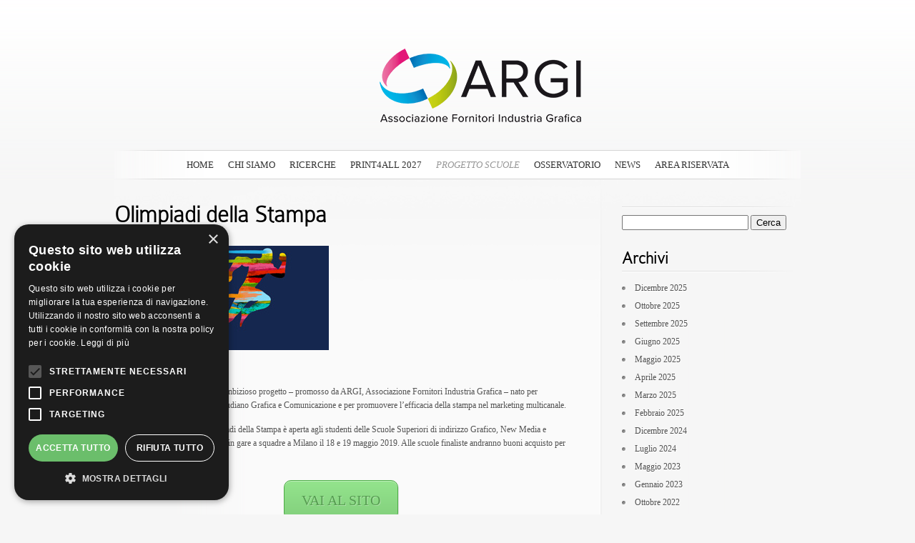

--- FILE ---
content_type: text/html; charset=UTF-8
request_url: https://www.argi.it/olimpiadi-della-stampa/
body_size: 8937
content:
<!DOCTYPE html PUBLIC "-//W3C//DTD XHTML 1.0 Transitional//EN" "http://www.w3.org/TR/xhtml1/DTD/xhtml1-transitional.dtd">
<html xmlns="http://www.w3.org/1999/xhtml" lang="it-IT">
<head profile="http://gmpg.org/xfn/11">
<meta http-equiv="Content-Type" content="text/html; charset=UTF-8" />

<link rel="stylesheet" href="https://www.argi.it/wp-content/themes/SimplePress/style.css" type="text/css" media="screen" />
<link rel="pingback" href="https://www.argi.it/xmlrpc.php" />
<script type="text/javascript">
    document.documentElement.className = 'js';
</script>
<script>var et_site_url='https://www.argi.it';var et_post_id='33';function et_core_page_resource_fallback(a,b){"undefined"===typeof b&&(b=a.sheet.cssRules&&0===a.sheet.cssRules.length);b&&(a.onerror=null,a.onload=null,a.href?a.href=et_site_url+"/?et_core_page_resource="+a.id+et_post_id:a.src&&(a.src=et_site_url+"/?et_core_page_resource="+a.id+et_post_id))}
</script><title>Olimpiadi della Stampa | Argi</title>
<meta name='robots' content='max-image-preview:large' />
<script type="text/javascript" charset="UTF-8" data-cs-platform="wordpress" src="https://cdn.cookie-script.com/s/30a4c20b29cf417dea173a02d01f6664.js" id="cookie_script-js-with"></script><link rel="alternate" type="application/rss+xml" title="Argi &raquo; Feed" href="https://www.argi.it/feed/" />
<link rel="alternate" type="application/rss+xml" title="Argi &raquo; Feed dei commenti" href="https://www.argi.it/comments/feed/" />
<link rel="alternate" title="oEmbed (JSON)" type="application/json+oembed" href="https://www.argi.it/wp-json/oembed/1.0/embed?url=https%3A%2F%2Fwww.argi.it%2Folimpiadi-della-stampa%2F" />
<link rel="alternate" title="oEmbed (XML)" type="text/xml+oembed" href="https://www.argi.it/wp-json/oembed/1.0/embed?url=https%3A%2F%2Fwww.argi.it%2Folimpiadi-della-stampa%2F&#038;format=xml" />
<meta content="SimplePress v.5.5.14" name="generator"/><style id='wp-img-auto-sizes-contain-inline-css' type='text/css'>
img:is([sizes=auto i],[sizes^="auto," i]){contain-intrinsic-size:3000px 1500px}
/*# sourceURL=wp-img-auto-sizes-contain-inline-css */
</style>
<link rel='stylesheet' id='sdm-styles-css' href='https://www.argi.it/wp-content/plugins/simple-download-monitor/css/sdm_wp_styles.css?ver=6.9' type='text/css' media='all' />
<style id='wp-emoji-styles-inline-css' type='text/css'>

	img.wp-smiley, img.emoji {
		display: inline !important;
		border: none !important;
		box-shadow: none !important;
		height: 1em !important;
		width: 1em !important;
		margin: 0 0.07em !important;
		vertical-align: -0.1em !important;
		background: none !important;
		padding: 0 !important;
	}
/*# sourceURL=wp-emoji-styles-inline-css */
</style>
<style id='wp-block-library-inline-css' type='text/css'>
:root{--wp-block-synced-color:#7a00df;--wp-block-synced-color--rgb:122,0,223;--wp-bound-block-color:var(--wp-block-synced-color);--wp-editor-canvas-background:#ddd;--wp-admin-theme-color:#007cba;--wp-admin-theme-color--rgb:0,124,186;--wp-admin-theme-color-darker-10:#006ba1;--wp-admin-theme-color-darker-10--rgb:0,107,160.5;--wp-admin-theme-color-darker-20:#005a87;--wp-admin-theme-color-darker-20--rgb:0,90,135;--wp-admin-border-width-focus:2px}@media (min-resolution:192dpi){:root{--wp-admin-border-width-focus:1.5px}}.wp-element-button{cursor:pointer}:root .has-very-light-gray-background-color{background-color:#eee}:root .has-very-dark-gray-background-color{background-color:#313131}:root .has-very-light-gray-color{color:#eee}:root .has-very-dark-gray-color{color:#313131}:root .has-vivid-green-cyan-to-vivid-cyan-blue-gradient-background{background:linear-gradient(135deg,#00d084,#0693e3)}:root .has-purple-crush-gradient-background{background:linear-gradient(135deg,#34e2e4,#4721fb 50%,#ab1dfe)}:root .has-hazy-dawn-gradient-background{background:linear-gradient(135deg,#faaca8,#dad0ec)}:root .has-subdued-olive-gradient-background{background:linear-gradient(135deg,#fafae1,#67a671)}:root .has-atomic-cream-gradient-background{background:linear-gradient(135deg,#fdd79a,#004a59)}:root .has-nightshade-gradient-background{background:linear-gradient(135deg,#330968,#31cdcf)}:root .has-midnight-gradient-background{background:linear-gradient(135deg,#020381,#2874fc)}:root{--wp--preset--font-size--normal:16px;--wp--preset--font-size--huge:42px}.has-regular-font-size{font-size:1em}.has-larger-font-size{font-size:2.625em}.has-normal-font-size{font-size:var(--wp--preset--font-size--normal)}.has-huge-font-size{font-size:var(--wp--preset--font-size--huge)}.has-text-align-center{text-align:center}.has-text-align-left{text-align:left}.has-text-align-right{text-align:right}.has-fit-text{white-space:nowrap!important}#end-resizable-editor-section{display:none}.aligncenter{clear:both}.items-justified-left{justify-content:flex-start}.items-justified-center{justify-content:center}.items-justified-right{justify-content:flex-end}.items-justified-space-between{justify-content:space-between}.screen-reader-text{border:0;clip-path:inset(50%);height:1px;margin:-1px;overflow:hidden;padding:0;position:absolute;width:1px;word-wrap:normal!important}.screen-reader-text:focus{background-color:#ddd;clip-path:none;color:#444;display:block;font-size:1em;height:auto;left:5px;line-height:normal;padding:15px 23px 14px;text-decoration:none;top:5px;width:auto;z-index:100000}html :where(.has-border-color){border-style:solid}html :where([style*=border-top-color]){border-top-style:solid}html :where([style*=border-right-color]){border-right-style:solid}html :where([style*=border-bottom-color]){border-bottom-style:solid}html :where([style*=border-left-color]){border-left-style:solid}html :where([style*=border-width]){border-style:solid}html :where([style*=border-top-width]){border-top-style:solid}html :where([style*=border-right-width]){border-right-style:solid}html :where([style*=border-bottom-width]){border-bottom-style:solid}html :where([style*=border-left-width]){border-left-style:solid}html :where(img[class*=wp-image-]){height:auto;max-width:100%}:where(figure){margin:0 0 1em}html :where(.is-position-sticky){--wp-admin--admin-bar--position-offset:var(--wp-admin--admin-bar--height,0px)}@media screen and (max-width:600px){html :where(.is-position-sticky){--wp-admin--admin-bar--position-offset:0px}}

/*# sourceURL=wp-block-library-inline-css */
</style><style id='global-styles-inline-css' type='text/css'>
:root{--wp--preset--aspect-ratio--square: 1;--wp--preset--aspect-ratio--4-3: 4/3;--wp--preset--aspect-ratio--3-4: 3/4;--wp--preset--aspect-ratio--3-2: 3/2;--wp--preset--aspect-ratio--2-3: 2/3;--wp--preset--aspect-ratio--16-9: 16/9;--wp--preset--aspect-ratio--9-16: 9/16;--wp--preset--color--black: #000000;--wp--preset--color--cyan-bluish-gray: #abb8c3;--wp--preset--color--white: #ffffff;--wp--preset--color--pale-pink: #f78da7;--wp--preset--color--vivid-red: #cf2e2e;--wp--preset--color--luminous-vivid-orange: #ff6900;--wp--preset--color--luminous-vivid-amber: #fcb900;--wp--preset--color--light-green-cyan: #7bdcb5;--wp--preset--color--vivid-green-cyan: #00d084;--wp--preset--color--pale-cyan-blue: #8ed1fc;--wp--preset--color--vivid-cyan-blue: #0693e3;--wp--preset--color--vivid-purple: #9b51e0;--wp--preset--gradient--vivid-cyan-blue-to-vivid-purple: linear-gradient(135deg,rgb(6,147,227) 0%,rgb(155,81,224) 100%);--wp--preset--gradient--light-green-cyan-to-vivid-green-cyan: linear-gradient(135deg,rgb(122,220,180) 0%,rgb(0,208,130) 100%);--wp--preset--gradient--luminous-vivid-amber-to-luminous-vivid-orange: linear-gradient(135deg,rgb(252,185,0) 0%,rgb(255,105,0) 100%);--wp--preset--gradient--luminous-vivid-orange-to-vivid-red: linear-gradient(135deg,rgb(255,105,0) 0%,rgb(207,46,46) 100%);--wp--preset--gradient--very-light-gray-to-cyan-bluish-gray: linear-gradient(135deg,rgb(238,238,238) 0%,rgb(169,184,195) 100%);--wp--preset--gradient--cool-to-warm-spectrum: linear-gradient(135deg,rgb(74,234,220) 0%,rgb(151,120,209) 20%,rgb(207,42,186) 40%,rgb(238,44,130) 60%,rgb(251,105,98) 80%,rgb(254,248,76) 100%);--wp--preset--gradient--blush-light-purple: linear-gradient(135deg,rgb(255,206,236) 0%,rgb(152,150,240) 100%);--wp--preset--gradient--blush-bordeaux: linear-gradient(135deg,rgb(254,205,165) 0%,rgb(254,45,45) 50%,rgb(107,0,62) 100%);--wp--preset--gradient--luminous-dusk: linear-gradient(135deg,rgb(255,203,112) 0%,rgb(199,81,192) 50%,rgb(65,88,208) 100%);--wp--preset--gradient--pale-ocean: linear-gradient(135deg,rgb(255,245,203) 0%,rgb(182,227,212) 50%,rgb(51,167,181) 100%);--wp--preset--gradient--electric-grass: linear-gradient(135deg,rgb(202,248,128) 0%,rgb(113,206,126) 100%);--wp--preset--gradient--midnight: linear-gradient(135deg,rgb(2,3,129) 0%,rgb(40,116,252) 100%);--wp--preset--font-size--small: 13px;--wp--preset--font-size--medium: 20px;--wp--preset--font-size--large: 36px;--wp--preset--font-size--x-large: 42px;--wp--preset--spacing--20: 0.44rem;--wp--preset--spacing--30: 0.67rem;--wp--preset--spacing--40: 1rem;--wp--preset--spacing--50: 1.5rem;--wp--preset--spacing--60: 2.25rem;--wp--preset--spacing--70: 3.38rem;--wp--preset--spacing--80: 5.06rem;--wp--preset--shadow--natural: 6px 6px 9px rgba(0, 0, 0, 0.2);--wp--preset--shadow--deep: 12px 12px 50px rgba(0, 0, 0, 0.4);--wp--preset--shadow--sharp: 6px 6px 0px rgba(0, 0, 0, 0.2);--wp--preset--shadow--outlined: 6px 6px 0px -3px rgb(255, 255, 255), 6px 6px rgb(0, 0, 0);--wp--preset--shadow--crisp: 6px 6px 0px rgb(0, 0, 0);}:where(.is-layout-flex){gap: 0.5em;}:where(.is-layout-grid){gap: 0.5em;}body .is-layout-flex{display: flex;}.is-layout-flex{flex-wrap: wrap;align-items: center;}.is-layout-flex > :is(*, div){margin: 0;}body .is-layout-grid{display: grid;}.is-layout-grid > :is(*, div){margin: 0;}:where(.wp-block-columns.is-layout-flex){gap: 2em;}:where(.wp-block-columns.is-layout-grid){gap: 2em;}:where(.wp-block-post-template.is-layout-flex){gap: 1.25em;}:where(.wp-block-post-template.is-layout-grid){gap: 1.25em;}.has-black-color{color: var(--wp--preset--color--black) !important;}.has-cyan-bluish-gray-color{color: var(--wp--preset--color--cyan-bluish-gray) !important;}.has-white-color{color: var(--wp--preset--color--white) !important;}.has-pale-pink-color{color: var(--wp--preset--color--pale-pink) !important;}.has-vivid-red-color{color: var(--wp--preset--color--vivid-red) !important;}.has-luminous-vivid-orange-color{color: var(--wp--preset--color--luminous-vivid-orange) !important;}.has-luminous-vivid-amber-color{color: var(--wp--preset--color--luminous-vivid-amber) !important;}.has-light-green-cyan-color{color: var(--wp--preset--color--light-green-cyan) !important;}.has-vivid-green-cyan-color{color: var(--wp--preset--color--vivid-green-cyan) !important;}.has-pale-cyan-blue-color{color: var(--wp--preset--color--pale-cyan-blue) !important;}.has-vivid-cyan-blue-color{color: var(--wp--preset--color--vivid-cyan-blue) !important;}.has-vivid-purple-color{color: var(--wp--preset--color--vivid-purple) !important;}.has-black-background-color{background-color: var(--wp--preset--color--black) !important;}.has-cyan-bluish-gray-background-color{background-color: var(--wp--preset--color--cyan-bluish-gray) !important;}.has-white-background-color{background-color: var(--wp--preset--color--white) !important;}.has-pale-pink-background-color{background-color: var(--wp--preset--color--pale-pink) !important;}.has-vivid-red-background-color{background-color: var(--wp--preset--color--vivid-red) !important;}.has-luminous-vivid-orange-background-color{background-color: var(--wp--preset--color--luminous-vivid-orange) !important;}.has-luminous-vivid-amber-background-color{background-color: var(--wp--preset--color--luminous-vivid-amber) !important;}.has-light-green-cyan-background-color{background-color: var(--wp--preset--color--light-green-cyan) !important;}.has-vivid-green-cyan-background-color{background-color: var(--wp--preset--color--vivid-green-cyan) !important;}.has-pale-cyan-blue-background-color{background-color: var(--wp--preset--color--pale-cyan-blue) !important;}.has-vivid-cyan-blue-background-color{background-color: var(--wp--preset--color--vivid-cyan-blue) !important;}.has-vivid-purple-background-color{background-color: var(--wp--preset--color--vivid-purple) !important;}.has-black-border-color{border-color: var(--wp--preset--color--black) !important;}.has-cyan-bluish-gray-border-color{border-color: var(--wp--preset--color--cyan-bluish-gray) !important;}.has-white-border-color{border-color: var(--wp--preset--color--white) !important;}.has-pale-pink-border-color{border-color: var(--wp--preset--color--pale-pink) !important;}.has-vivid-red-border-color{border-color: var(--wp--preset--color--vivid-red) !important;}.has-luminous-vivid-orange-border-color{border-color: var(--wp--preset--color--luminous-vivid-orange) !important;}.has-luminous-vivid-amber-border-color{border-color: var(--wp--preset--color--luminous-vivid-amber) !important;}.has-light-green-cyan-border-color{border-color: var(--wp--preset--color--light-green-cyan) !important;}.has-vivid-green-cyan-border-color{border-color: var(--wp--preset--color--vivid-green-cyan) !important;}.has-pale-cyan-blue-border-color{border-color: var(--wp--preset--color--pale-cyan-blue) !important;}.has-vivid-cyan-blue-border-color{border-color: var(--wp--preset--color--vivid-cyan-blue) !important;}.has-vivid-purple-border-color{border-color: var(--wp--preset--color--vivid-purple) !important;}.has-vivid-cyan-blue-to-vivid-purple-gradient-background{background: var(--wp--preset--gradient--vivid-cyan-blue-to-vivid-purple) !important;}.has-light-green-cyan-to-vivid-green-cyan-gradient-background{background: var(--wp--preset--gradient--light-green-cyan-to-vivid-green-cyan) !important;}.has-luminous-vivid-amber-to-luminous-vivid-orange-gradient-background{background: var(--wp--preset--gradient--luminous-vivid-amber-to-luminous-vivid-orange) !important;}.has-luminous-vivid-orange-to-vivid-red-gradient-background{background: var(--wp--preset--gradient--luminous-vivid-orange-to-vivid-red) !important;}.has-very-light-gray-to-cyan-bluish-gray-gradient-background{background: var(--wp--preset--gradient--very-light-gray-to-cyan-bluish-gray) !important;}.has-cool-to-warm-spectrum-gradient-background{background: var(--wp--preset--gradient--cool-to-warm-spectrum) !important;}.has-blush-light-purple-gradient-background{background: var(--wp--preset--gradient--blush-light-purple) !important;}.has-blush-bordeaux-gradient-background{background: var(--wp--preset--gradient--blush-bordeaux) !important;}.has-luminous-dusk-gradient-background{background: var(--wp--preset--gradient--luminous-dusk) !important;}.has-pale-ocean-gradient-background{background: var(--wp--preset--gradient--pale-ocean) !important;}.has-electric-grass-gradient-background{background: var(--wp--preset--gradient--electric-grass) !important;}.has-midnight-gradient-background{background: var(--wp--preset--gradient--midnight) !important;}.has-small-font-size{font-size: var(--wp--preset--font-size--small) !important;}.has-medium-font-size{font-size: var(--wp--preset--font-size--medium) !important;}.has-large-font-size{font-size: var(--wp--preset--font-size--large) !important;}.has-x-large-font-size{font-size: var(--wp--preset--font-size--x-large) !important;}
/*# sourceURL=global-styles-inline-css */
</style>

<style id='classic-theme-styles-inline-css' type='text/css'>
/*! This file is auto-generated */
.wp-block-button__link{color:#fff;background-color:#32373c;border-radius:9999px;box-shadow:none;text-decoration:none;padding:calc(.667em + 2px) calc(1.333em + 2px);font-size:1.125em}.wp-block-file__button{background:#32373c;color:#fff;text-decoration:none}
/*# sourceURL=/wp-includes/css/classic-themes.min.css */
</style>
<link rel='stylesheet' id='et_responsive-css' href='https://www.argi.it/wp-content/themes/SimplePress/css/responsive.css?ver=6.9' type='text/css' media='all' />
<link rel='stylesheet' id='wp-members-css' href='https://www.argi.it/wp-content/plugins/wp-members/assets/css/forms/generic-no-float.min.css?ver=3.5.5.1' type='text/css' media='all' />
<link rel='stylesheet' id='et-shortcodes-css-css' href='https://www.argi.it/wp-content/themes/SimplePress/epanel/shortcodes/css/shortcodes-legacy.css?ver=5.5.14' type='text/css' media='all' />
<link rel='stylesheet' id='et-shortcodes-responsive-css-css' href='https://www.argi.it/wp-content/themes/SimplePress/epanel/shortcodes/css/shortcodes_responsive.css?ver=5.5.14' type='text/css' media='all' />
<link rel='stylesheet' id='magnific_popup-css' href='https://www.argi.it/wp-content/themes/SimplePress/includes/page_templates/js/magnific_popup/magnific_popup.css?ver=1.3.4' type='text/css' media='screen' />
<link rel='stylesheet' id='et_page_templates-css' href='https://www.argi.it/wp-content/themes/SimplePress/includes/page_templates/page_templates.css?ver=1.8' type='text/css' media='screen' />
<script type="text/javascript" src="https://www.argi.it/wp-includes/js/jquery/jquery.min.js?ver=3.7.1" id="jquery-core-js"></script>
<script type="text/javascript" src="https://www.argi.it/wp-includes/js/jquery/jquery-migrate.min.js?ver=3.4.1" id="jquery-migrate-js"></script>
<script type="text/javascript" id="sdm-scripts-js-extra">
/* <![CDATA[ */
var sdm_ajax_script = {"ajaxurl":"https://www.argi.it/wp-admin/admin-ajax.php"};
//# sourceURL=sdm-scripts-js-extra
/* ]]> */
</script>
<script type="text/javascript" src="https://www.argi.it/wp-content/plugins/simple-download-monitor/js/sdm_wp_scripts.js?ver=6.9" id="sdm-scripts-js"></script>
<link rel="https://api.w.org/" href="https://www.argi.it/wp-json/" /><link rel="alternate" title="JSON" type="application/json" href="https://www.argi.it/wp-json/wp/v2/pages/33" /><link rel="EditURI" type="application/rsd+xml" title="RSD" href="https://www.argi.it/xmlrpc.php?rsd" />
<meta name="generator" content="WordPress 6.9" />
<link rel="canonical" href="https://www.argi.it/olimpiadi-della-stampa/" />
<link rel='shortlink' href='https://www.argi.it/?p=33' />
<meta name="viewport" content="width=device-width, initial-scale=1.0, maximum-scale=1.0, user-scalable=0" />		<style type="text/css">
				</style>
	<link rel="shortcut icon" href="https://www.argi.it/wp-content/uploads/2017/03/Favicon.png" /><link rel="preload" href="https://www.argi.it/wp-content/themes/SimplePress/core/admin/fonts/modules.ttf" as="font" crossorigin="anonymous"><link rel="stylesheet" id="et-customizer-global-cached-inline-styles" href="https://www.argi.it/wp-content/et-cache/global/et-customizer-global-17684050511011.min.css" onerror="et_core_page_resource_fallback(this, true)" onload="et_core_page_resource_fallback(this)" /><!--[if lt IE 7]>
    <link rel="stylesheet" type="text/css" href="https://www.argi.it/wp-content/themes/SimplePress/css/ie6style.css" />
    <script type="text/javascript" src="https://www.argi.it/wp-content/themes/SimplePress/js/DD_belatedPNG_0.0.8a-min.js"></script>
    <script type="text/javascript">DD_belatedPNG.fix('img#logo, .slider_image img, .banner, .banner .readmore, .wrap .image img, .thumb div .image img, div.avatar span.overlay');</script>
<![endif]-->
<!--[if IE 7]>
    <link rel="stylesheet" type="text/css" href="https://www.argi.it/wp-content/themes/SimplePress/css/ie7style.css" />
<![endif]-->
<!-- Global site tag (gtag.js) - Google Analytics -->

<script async src="https://www.googletagmanager.com/gtag/js?id=UA-52840787-1"></script>
<script>
  window.dataLayer = window.dataLayer || [];
  function gtag(){dataLayer.push(arguments);}
  gtag('js', new Date());
  gtag('config', 'UA-52840787-1', { 'anonymize_ip': true });
</script>

</head>
<body class="wp-singular page-template-default page page-id-33 wp-theme-SimplePress et_includes_sidebar">
<div class="wrapper">
  <a href="https://www.argi.it/">    <img src="https://www.argi.it/wp-content/uploads/2017/03/Argi-formato-png.png" alt="Argi" id="logo"/></a>

    <div id="navwrap">
        <span class="nav_top"></span>
        <ul id="menu-menu-1" class="nav superfish"><li id="menu-item-24" class="menu-item menu-item-type-custom menu-item-object-custom menu-item-home menu-item-24"><a href="https://www.argi.it/">Home</a></li>
<li id="menu-item-25" class="menu-item menu-item-type-post_type menu-item-object-page menu-item-has-children menu-item-25"><a href="https://www.argi.it/chi-siamo/">Chi Siamo</a>
<ul class="sub-menu">
	<li id="menu-item-78" class="menu-item menu-item-type-post_type menu-item-object-page menu-item-78"><a href="https://www.argi.it/manifesto-etica/">Manifesto etica</a></li>
	<li id="menu-item-110" class="menu-item menu-item-type-post_type menu-item-object-page menu-item-110"><a href="https://www.argi.it/chi-siamo/consiglio-direttivo/">Consiglio Direttivo</a></li>
	<li id="menu-item-101" class="menu-item menu-item-type-post_type menu-item-object-page menu-item-101"><a href="https://www.argi.it/aziende-associate/">Aziende associate</a></li>
	<li id="menu-item-26" class="menu-item menu-item-type-post_type menu-item-object-page menu-item-26"><a href="https://www.argi.it/chi-siamo/contatti/">Contatti</a></li>
	<li id="menu-item-324" class="menu-item menu-item-type-custom menu-item-object-custom menu-item-324"><a href="https://www.argi.it/wp-content/uploads/2024/09/Modulo-Adesione-ARGI_2024.pdf">Scarica il modulo d&#8217;adesione</a></li>
	<li id="menu-item-323" class="menu-item menu-item-type-custom menu-item-object-custom menu-item-323"><a href="https://www.argi.it/wp-content/uploads/2017/03/STATUTO-ASSOCIAZIONE-ARGI.pdf">Leggi lo Statuto</a></li>
</ul>
</li>
<li id="menu-item-1524" class="menu-item menu-item-type-custom menu-item-object-custom menu-item-has-children menu-item-1524"><a href="#">Ricerche</a>
<ul class="sub-menu">
	<li id="menu-item-1525" class="menu-item menu-item-type-post_type menu-item-object-page menu-item-1525"><a href="https://www.argi.it/accorciamo-le-distanze/accorciamo-le-distanze-gestione-rifiuti-industrie-grafiche/">Survey Rifiuti</a></li>
	<li id="menu-item-1526" class="menu-item menu-item-type-post_type menu-item-object-page menu-item-1526"><a href="https://www.argi.it/accorciamo-le-distanze-materiali-e-sostenibilita/">Libro Materiali</a></li>
</ul>
</li>
<li id="menu-item-1673" class="menu-item menu-item-type-post_type menu-item-object-page menu-item-has-children menu-item-1673"><a href="https://www.argi.it/print4all/">Print4All 2027</a>
<ul class="sub-menu">
	<li id="menu-item-1887" class="menu-item menu-item-type-post_type menu-item-object-page menu-item-1887"><a href="https://www.argi.it/print4all-conference-2026/">Print4All Conference 2026</a></li>
	<li id="menu-item-1678" class="menu-item menu-item-type-post_type menu-item-object-page menu-item-1678"><a href="https://www.argi.it/piu-di-400-operatori-alla-print4all-conference/">Print4All Conference 2024</a></li>
</ul>
</li>
<li id="menu-item-29" class="menu-item menu-item-type-post_type menu-item-object-page current-menu-ancestor current-menu-parent current_page_parent current_page_ancestor menu-item-has-children menu-item-29"><a href="https://www.argi.it/progetto-scuole/">Progetto Scuole</a>
<ul class="sub-menu">
	<li id="menu-item-1846" class="menu-item menu-item-type-post_type menu-item-object-page menu-item-1846"><a href="https://www.argi.it/progetto-scuole/mattia-fa-le-scatole/">Mattia fa le scatole</a></li>
	<li id="menu-item-541" class="menu-item menu-item-type-post_type menu-item-object-page current-menu-item page_item page-item-33 current_page_item menu-item-541"><a href="https://www.argi.it/olimpiadi-della-stampa/" aria-current="page">Olimpiadi della Stampa</a></li>
</ul>
</li>
<li id="menu-item-28" class="menu-item menu-item-type-post_type menu-item-object-page menu-item-has-children menu-item-28"><a href="https://www.argi.it/osservatorio-mercato/">Osservatorio</a>
<ul class="sub-menu">
	<li id="menu-item-1816" class="menu-item menu-item-type-post_type menu-item-object-page menu-item-1816"><a href="https://www.argi.it/osservatorio-mercato/osservatorio-argi-levoluzione-del-mercato-della-stampa-in-italia/">Dati di mercato 2024</a></li>
	<li id="menu-item-1679" class="menu-item menu-item-type-post_type menu-item-object-page menu-item-1679"><a href="https://www.argi.it/osservatorio-mercato/osservatorio-argi-presentati-i-dati-di-mercato-2023/">Dati di mercato 2023</a></li>
</ul>
</li>
<li id="menu-item-32" class="menu-item menu-item-type-post_type menu-item-object-page menu-item-32"><a href="https://www.argi.it/news/">News</a></li>
<li id="menu-item-799" class="menu-item menu-item-type-post_type menu-item-object-page menu-item-799"><a href="https://www.argi.it/area-riservata/">Area riservata</a></li>
</ul>
        <a href="#" id="mobile_nav" class="closed">Navigation Menu<span></span></a>
                <br class="clear" />
        <span class="nav_bottom"></span>
    </div><!-- #navwrap -->    <div id="content">
        <div class="content_wrap">
            <div class="content_wrap">
                <div id="posts">
                                                                            <h1 class="title">Olimpiadi della Stampa</h1>
                    <br class="clear" />
                    <div class="post">
                                                        <p><img decoding="async" class="alignnone wp-image-534" src="https://www.argi.it/wp-content/uploads/2019/02/OlimpiadiDS19_apertura_piccola.jpg" alt="" width="250" height="122" /></p>
<p>&nbsp;</p>
<p>Le Olimpiadi della Stampa è un ambizioso progetto – promosso da ARGI, Associazione Fornitori Industria Grafica – nato per valorizzare i giovani talenti che studiano Grafica e Comunicazione e per promuovere l&#8217;efficacia della stampa nel marketing multicanale. <span id="more-33"></span></p>
<p>La seconda edizione delle Olimpiadi della Stampa è aperta agli studenti delle Scuole Superiori di indirizzo Grafico, New Media e Comunicazione che si sfideranno in gare a squadre a Milano il 18 e 19 maggio 2019. Alle scuole finaliste andranno buoni acquisto per dotazioni scolastiche.</p>
<p style="text-align: center;"><strong><a href='https://olimpiadidellastampa.it/' class='big-button biggreen' target="_blank">VAI AL SITO</a></strong></p>
<p>&nbsp;</p>
                            <br class="clear" />
                                                                                        </div><!-- .post -->
                                                </div><!-- #posts -->
                <div id="sidebar">

	<div class="widget"><h3> </h3><form role="search" method="get" id="searchform" class="searchform" action="https://www.argi.it/">
				<div>
					<label class="screen-reader-text" for="s">Ricerca per:</label>
					<input type="text" value="" name="s" id="s" />
					<input type="submit" id="searchsubmit" value="Cerca" />
				</div>
			</form></div> <!-- end .widget --><div class="widget"><h3>Archivi</h3>
			<ul>
					<li><a href='https://www.argi.it/2025/12/'>Dicembre 2025</a></li>
	<li><a href='https://www.argi.it/2025/10/'>Ottobre 2025</a></li>
	<li><a href='https://www.argi.it/2025/09/'>Settembre 2025</a></li>
	<li><a href='https://www.argi.it/2025/06/'>Giugno 2025</a></li>
	<li><a href='https://www.argi.it/2025/05/'>Maggio 2025</a></li>
	<li><a href='https://www.argi.it/2025/04/'>Aprile 2025</a></li>
	<li><a href='https://www.argi.it/2025/03/'>Marzo 2025</a></li>
	<li><a href='https://www.argi.it/2025/02/'>Febbraio 2025</a></li>
	<li><a href='https://www.argi.it/2024/12/'>Dicembre 2024</a></li>
	<li><a href='https://www.argi.it/2024/07/'>Luglio 2024</a></li>
	<li><a href='https://www.argi.it/2023/05/'>Maggio 2023</a></li>
	<li><a href='https://www.argi.it/2023/01/'>Gennaio 2023</a></li>
	<li><a href='https://www.argi.it/2022/10/'>Ottobre 2022</a></li>
	<li><a href='https://www.argi.it/2022/04/'>Aprile 2022</a></li>
	<li><a href='https://www.argi.it/2022/03/'>Marzo 2022</a></li>
	<li><a href='https://www.argi.it/2022/02/'>Febbraio 2022</a></li>
	<li><a href='https://www.argi.it/2021/09/'>Settembre 2021</a></li>
	<li><a href='https://www.argi.it/2021/06/'>Giugno 2021</a></li>
	<li><a href='https://www.argi.it/2021/05/'>Maggio 2021</a></li>
	<li><a href='https://www.argi.it/2021/04/'>Aprile 2021</a></li>
	<li><a href='https://www.argi.it/2021/02/'>Febbraio 2021</a></li>
	<li><a href='https://www.argi.it/2020/06/'>Giugno 2020</a></li>
	<li><a href='https://www.argi.it/2018/07/'>Luglio 2018</a></li>
	<li><a href='https://www.argi.it/2018/06/'>Giugno 2018</a></li>
	<li><a href='https://www.argi.it/2018/03/'>Marzo 2018</a></li>
	<li><a href='https://www.argi.it/2017/10/'>Ottobre 2017</a></li>
	<li><a href='https://www.argi.it/2017/09/'>Settembre 2017</a></li>
	<li><a href='https://www.argi.it/2017/07/'>Luglio 2017</a></li>
	<li><a href='https://www.argi.it/2017/04/'>Aprile 2017</a></li>
	<li><a href='https://www.argi.it/2017/03/'>Marzo 2017</a></li>
	<li><a href='https://www.argi.it/2016/12/'>Dicembre 2016</a></li>
	<li><a href='https://www.argi.it/2016/09/'>Settembre 2016</a></li>
			</ul>

			</div> <!-- end .widget -->
</div> <!-- end #sidebar -->            </div><!-- .content_wrap -->
        </div><!-- .content_wrap -->
    </div><!-- #content -->
</div><!-- .wrapper -->
<br class="clear" />
<div id="footer">
	@  Argi |   <a href="https://www.pointersoft.it" target="_blank">Web Agency</a>
</div>
<script type="speculationrules">
{"prefetch":[{"source":"document","where":{"and":[{"href_matches":"/*"},{"not":{"href_matches":["/wp-*.php","/wp-admin/*","/wp-content/uploads/*","/wp-content/*","/wp-content/plugins/*","/wp-content/themes/SimplePress/*","/*\\?(.+)"]}},{"not":{"selector_matches":"a[rel~=\"nofollow\"]"}},{"not":{"selector_matches":".no-prefetch, .no-prefetch a"}}]},"eagerness":"conservative"}]}
</script>
<script type="text/javascript" src="https://www.argi.it/wp-includes/js/comment-reply.min.js?ver=6.9" id="comment-reply-js" async="async" data-wp-strategy="async" fetchpriority="low"></script>
<script type="text/javascript" src="https://www.argi.it/wp-content/themes/SimplePress/js/jquery.flexslider-min.js?ver=1.0" id="flexslider-js"></script>
<script type="text/javascript" src="https://www.argi.it/wp-content/themes/SimplePress/js/et_flexslider.js?ver=1.0" id="et_flexslider_script-js"></script>
<script type="text/javascript" src="https://www.argi.it/wp-content/themes/SimplePress/core/admin/js/common.js?ver=4.7.4" id="et-core-common-js"></script>
<script type="text/javascript" src="https://www.argi.it/wp-content/themes/SimplePress/includes/page_templates/js/jquery.easing-1.3.pack.js?ver=1.3.4" id="easing-js"></script>
<script type="text/javascript" src="https://www.argi.it/wp-content/themes/SimplePress/includes/page_templates/js/magnific_popup/jquery.magnific-popup.js?ver=1.3.4" id="magnific_popup-js"></script>
<script type="text/javascript" id="et-ptemplates-frontend-js-extra">
/* <![CDATA[ */
var et_ptemplates_strings = {"captcha":"Captcha","fill":"Fill","field":"field","invalid":"Invalid email"};
//# sourceURL=et-ptemplates-frontend-js-extra
/* ]]> */
</script>
<script type="text/javascript" src="https://www.argi.it/wp-content/themes/SimplePress/includes/page_templates/js/et-ptemplates-frontend.js?ver=1.1" id="et-ptemplates-frontend-js"></script>
<script id="wp-emoji-settings" type="application/json">
{"baseUrl":"https://s.w.org/images/core/emoji/17.0.2/72x72/","ext":".png","svgUrl":"https://s.w.org/images/core/emoji/17.0.2/svg/","svgExt":".svg","source":{"concatemoji":"https://www.argi.it/wp-includes/js/wp-emoji-release.min.js?ver=6.9"}}
</script>
<script type="module">
/* <![CDATA[ */
/*! This file is auto-generated */
const a=JSON.parse(document.getElementById("wp-emoji-settings").textContent),o=(window._wpemojiSettings=a,"wpEmojiSettingsSupports"),s=["flag","emoji"];function i(e){try{var t={supportTests:e,timestamp:(new Date).valueOf()};sessionStorage.setItem(o,JSON.stringify(t))}catch(e){}}function c(e,t,n){e.clearRect(0,0,e.canvas.width,e.canvas.height),e.fillText(t,0,0);t=new Uint32Array(e.getImageData(0,0,e.canvas.width,e.canvas.height).data);e.clearRect(0,0,e.canvas.width,e.canvas.height),e.fillText(n,0,0);const a=new Uint32Array(e.getImageData(0,0,e.canvas.width,e.canvas.height).data);return t.every((e,t)=>e===a[t])}function p(e,t){e.clearRect(0,0,e.canvas.width,e.canvas.height),e.fillText(t,0,0);var n=e.getImageData(16,16,1,1);for(let e=0;e<n.data.length;e++)if(0!==n.data[e])return!1;return!0}function u(e,t,n,a){switch(t){case"flag":return n(e,"\ud83c\udff3\ufe0f\u200d\u26a7\ufe0f","\ud83c\udff3\ufe0f\u200b\u26a7\ufe0f")?!1:!n(e,"\ud83c\udde8\ud83c\uddf6","\ud83c\udde8\u200b\ud83c\uddf6")&&!n(e,"\ud83c\udff4\udb40\udc67\udb40\udc62\udb40\udc65\udb40\udc6e\udb40\udc67\udb40\udc7f","\ud83c\udff4\u200b\udb40\udc67\u200b\udb40\udc62\u200b\udb40\udc65\u200b\udb40\udc6e\u200b\udb40\udc67\u200b\udb40\udc7f");case"emoji":return!a(e,"\ud83e\u1fac8")}return!1}function f(e,t,n,a){let r;const o=(r="undefined"!=typeof WorkerGlobalScope&&self instanceof WorkerGlobalScope?new OffscreenCanvas(300,150):document.createElement("canvas")).getContext("2d",{willReadFrequently:!0}),s=(o.textBaseline="top",o.font="600 32px Arial",{});return e.forEach(e=>{s[e]=t(o,e,n,a)}),s}function r(e){var t=document.createElement("script");t.src=e,t.defer=!0,document.head.appendChild(t)}a.supports={everything:!0,everythingExceptFlag:!0},new Promise(t=>{let n=function(){try{var e=JSON.parse(sessionStorage.getItem(o));if("object"==typeof e&&"number"==typeof e.timestamp&&(new Date).valueOf()<e.timestamp+604800&&"object"==typeof e.supportTests)return e.supportTests}catch(e){}return null}();if(!n){if("undefined"!=typeof Worker&&"undefined"!=typeof OffscreenCanvas&&"undefined"!=typeof URL&&URL.createObjectURL&&"undefined"!=typeof Blob)try{var e="postMessage("+f.toString()+"("+[JSON.stringify(s),u.toString(),c.toString(),p.toString()].join(",")+"));",a=new Blob([e],{type:"text/javascript"});const r=new Worker(URL.createObjectURL(a),{name:"wpTestEmojiSupports"});return void(r.onmessage=e=>{i(n=e.data),r.terminate(),t(n)})}catch(e){}i(n=f(s,u,c,p))}t(n)}).then(e=>{for(const n in e)a.supports[n]=e[n],a.supports.everything=a.supports.everything&&a.supports[n],"flag"!==n&&(a.supports.everythingExceptFlag=a.supports.everythingExceptFlag&&a.supports[n]);var t;a.supports.everythingExceptFlag=a.supports.everythingExceptFlag&&!a.supports.flag,a.supports.everything||((t=a.source||{}).concatemoji?r(t.concatemoji):t.wpemoji&&t.twemoji&&(r(t.twemoji),r(t.wpemoji)))});
//# sourceURL=https://www.argi.it/wp-includes/js/wp-emoji-loader.min.js
/* ]]> */
</script>
<script src="https://www.argi.it/wp-content/themes/SimplePress/js/easing.js" type="text/javascript"></script>
<script src="https://www.argi.it/wp-content/themes/SimplePress/js/superfish.js" type="text/javascript"></script>
<script type="text/javascript">
//<![CDATA[
	jQuery.noConflict();

	jQuery('ul.superfish').superfish({
		delay:       300,                            // one second delay on mouseout
		animation:   {'marginLeft':'0px',opacity:'show'},  // fade-in and slide-down animation
		speed:       'fast',                          // faster animation speed
		onBeforeShow: function(){ this.css('marginLeft','20px'); },
		autoArrows:  true,                           // disable generation of arrow mark-up
		dropShadows: false                            // disable drop shadows
	});

	
	jQuery('.gallery_item .thumb').hover(function() {
		jQuery(this).children('.readmore').animate({opacity:'show', 'top':'170px'}, "fast");
	}, function() {
		jQuery(this).children('.readmore').animate({opacity:'hide', 'top':'148px'}, "fast");
	});

	var pagemenuwidth = jQuery("ul.nav").width();
	var pagemleft = Math.round((960 - pagemenuwidth) / 2);
	jQuery("ul.nav").css('padding-left',pagemleft);


	jQuery('div#navwrap ul.nav li a').hover(function() {
		jQuery(this).animate({opacity: .4}, "fast");
	}, function() {
		jQuery(this).animate({opacity: 1}, "fast");
	});

	jQuery('img#logo').hover(function() {
		jQuery(this).animate({opacity: .6}, "fast");
	}, function() {
		jQuery(this).animate({opacity: 1}, "fast");
	});

	jQuery('.thumb div .image').hover(function() {
		jQuery(this).animate({opacity: .8}, "fast");
	}, function() {
		jQuery(this).animate({opacity: 1}, "fast");
	});

	//]]>
</script>
</body>
</html>

--- FILE ---
content_type: text/css
request_url: https://www.argi.it/wp-content/themes/SimplePress/style.css
body_size: 4401
content:
/*
Theme Name: SimplePress
Theme URI: http://www.elegantthemes.com/gallery/simplepress
Version: 5.5.14
Description: 2 Column theme from Elegant Themes
Author: Elegant Themes
Author URI: http://www.elegantthemes.com
*/

/*------------------------------------------------*/
/*-----------------[RESET]------------------------*/
/*------------------------------------------------*/
html, body, div, span, applet, object, iframe,
h1, h2, h3, h4, h5, h6, p, blockquote, pre,
a, abbr, acronym, address, big, cite, code,
del, dfn, em, font, img, ins, kbd, q, s, samp,
small, strike, strong, sub, sup, tt, var,
b, u, i, center,
dl, dt, dd, ol, ul, li,
fieldset, form, label, legend { margin: 0; padding: 0; border: 0; outline: 0; font-size: 100%; vertical-align: baseline; background: transparent; }
body { line-height: 1; }
ol, ul { list-style: none; }
blockquote, q {	quotes: none; }
blockquote:before, blockquote:after,q:before, q:after { content: ''; content: none; }
:focus { outline: 0; }
ins { text-decoration: none; }
del { text-decoration: line-through; }
table { border-collapse: collapse; border-spacing: 0; }


/*------------------------------------------------*/
/*-----------------[BASIC STYLES]-----------------*/
/*------------------------------------------------*/

@font-face {
    font-family: 'ColaborateThinRegular';
    src: url('fonts/ColabThi-webfont.eot');
    src: url('fonts/ColabThi-webfont.eot?#iefix') format('embedded-opentype'),
         url('fonts/ColabThi-webfont.woff') format('woff'),
         url('fonts/ColabThi-webfont.ttf') format('truetype'),
         url('fonts/ColabThi-webfont.svg#ColaborateThinRegular') format('svg');
    font-weight: normal;
    font-style: normal;
}

body { background: #f6f6f6 url(images/bg.png) repeat-x; color: #525252; font-family: Georgia; font-size: 12px; line-height: 19px; }
a, a:hover { text-decoration: none; color: #000; }
.clear { padding: 0; margin: 0; clear: both; }
.wrapper { width: 960px; margin: auto;}
	#logo { border: none; margin: 63px auto 34px 367px; clear: both; }
h1, h2 { font-size: 34px; color: #000; }
h3 { font-size: 24px; color: #000; }
#posts p, .post_full p {padding-top: 15px;}

/*------------------------------------------------*/
/*---------------[NAVIGATION MENU]----------------*/
/*------------------------------------------------*/
#navwrap { width: 960px; background-image: url(images/nav-bg.png); text-align: left; position: relative; z-index: 14; }
	.nav-shadow { position: absolute; top: 40px; left: 50px; width: 866px; height: 4px; background-image: url(images/nav-shadow.png);}
	.nav_top { background-image: url(images/nav-top.png); width: 960px; height: 1px; display: block; float: left; }
	.nav_bottom { background-image: url(images/nav-bottom.png); width: 960px; height: 1px; display: block; float: left;  }
	.nav { float: left; }
		.nav li { float: left; padding: 0 10px; list-style-type: none;  position: relative;}
		.nav li.current_page_item a, .nav li.current-menu-item a, .nav li.current-category-ancestor a, .nav li.current_page_ancestor a, .nav li.current-post-parent a { font-style: italic; color: #989898;}
			.nav li a { font-size: 13px; color: #333333; text-transform: uppercase; float: left; }
			.nav > li > a { padding: 10px 0; }
				.nav li ul, #mobile_menu { background: #fff url(images/dropdown-bg.png) no-repeat bottom; padding: 0 0 10px 0; border-left: 1px solid #d5d5d5; border-right: 1px solid #d5d5d5; border-bottom: 1px solid #d5d5d5; -moz-box-shadow:3px 6px 7px 1px rgba(0, 0, 0, 0.3); -webkit-box-shadow: 1px 2px 2px 1px rgba(0, 0, 0, 0.1); }
				.nav li ul li ul { border-top: 1px solid #d5d5d5; padding-top: 10px; }
				.nav li ul li a, #mobile_menu a { width: 196px; padding: 10px 10px 10px 30px; background: url(images/dropdown-arrow.png) no-repeat 20px 17px; }


/*------------------------------------------------*/
/*---------------[DEFAULT DROPDOWN SETTINGS]------*/
/*------------------------------------------------*/
.nav ul { position:absolute; top:-999em; background-position: bottom; background-repeat: no-repeat; z-index: 15; }
.nav li { float:left; position:relative; z-index: 15;}
.nav a { display:block; float: left; }
	.nav li:hover ul, ul.nav li.sfHover ul { left:0px; top:39px; }
	.nav li:hover li ul, .nav li.sfHover li ul { top:-999em; }
		.nav li li:hover ul, ul.nav li li.sfHover ul { left:216px; top:0px; }
	.nav li:hover ul, .nav li li:hover ul { top: -999em; }
	.nav li li {	display: block;	padding: 0px; float: left; height: auto !important; }
	.nav li ul { width: 216px; }
		.nav li li a:link, .nav li li a:visited {	display: block; height: auto; float: left; }
		.nav li:hover { visibility: inherit; /* fixes IE7 'sticky bug' */ }


/*------------------------------------------------*/
/*----------------[FEATURED SLIDER]---------------*/
/*------------------------------------------------*/
#featured { margin-top: 23px; }
	#featured #slides, #featured ul.slides { background-color: #e5e5e5; border-bottom: 1px solid #fff; padding: 3px; }
	#featured #slides { width: 954px; height: 375px; }
		#slides .slide { position: relative; }
		#featured .slider_shadow { background-image: url(images/slider-shadow.png); width: 960px; height: 14px; display: block; }
			.slide .banner { position: absolute; width: 303px; height: 319px; background: url(images/slider-banner.png) no-repeat; top: 0px; padding: 30px 20px 0 96px;font-style: italic; color: #525252; text-shadow: 1px 1px 0px #fff; }
			.slide .active { top: 90px; }
				.banner h2 { color: #a4a4a4; font-size: 38px; padding-bottom: 20px; line-height: 40px; display: block; height: 100px; }
				.banner span { top: 318px; left: 200px; height: 40px; display: block; background-image: url(images/slider-readmore-left.png); position: absolute; }
				.banner span a { background: url(images/slider-readmore-right.png) no-repeat right; height: 24px; font-family: Georgia; font-size: 12px; color: #fff; text-transform: uppercase; float: left; margin-right: -17px; padding: 8px 15px; text-shadow: 1px 1px 0px #6c6c6c; }
#switcher { width: 444px; float: right; margin-top: -65px; }
	#switcher .item { margin-right: 17px; float: left; height: 98px; width: 93px; background: url(images/slider-thumb-shadow.png) no-repeat bottom; position: relative; }
		.item div.wrap { cursor: pointer; background: #e4e4e4; border-bottom: 1px solid #7f7f7f; border-top: 1px solid #fff; border-left: 1px solid #fff; border-right: 1px solid #fff; padding: 4px; width: 83px; height: 83px; position: absolute; }
		.item div.active { margin-top: -15px; }
		.item div span.image { width: 83px; height: 83px; display: block; }
		.item .hover { z-index: 10; background-image: url(images/slider-hover.png);  display: none; position: absolute; top: -160px; left: -55px; width: 182px; height: 123px; padding: 15px; font-style: italic; color: #525252; text-shadow: 1px 1px 0px #fff; }
		.item .hover span { color: #a4a4a4; font-size: 21px; margin: 0 0 10px 0; padding: 0; float: left; }


/*------------------------------------------------*/
/*------------------[BASIC STYLES]----------------*/
/*------------------------------------------------*/
#quote { font-size: 30px; color: #333333; text-shadow: 1px 1px 0px #fff; width: 925px; margin-top: 90px; background: url(images/quote-left.gif) no-repeat top left; padding: 25px 0 0 35px; }
	#quote div { background: url(images/quote-right.gif) no-repeat bottom right; padding: 0 35px 20px 0; }
	#quote div span {  color: #bfbfbf; font-size: 29px; padding-top: 10px; display: block; }
#strip-top { height: 39px; background-image: url(images/strip-top.png); }
#strip { height: 59px; background-image: url(images/strip-bg.png); }
	#strip div { position: relative; width: 960px; display: block; margin: 0 auto 0 auto; padding: 20px 0; text-shadow: 1px 1px 0px #fff; color: #9c9b9b; font-size: 18px; font-style: italic; text-align: center; }
	#strip div .arrow { position: absolute; top: 58px; left: 460px; }
#blurbs { width: 958px; border-left: 1px solid #d4d4d4; border-right: 1px solid #d4d4d4; border-bottom: 1px solid #d4d4d4; margin: 0 auto; background: #fff url(images/blurbs-bg.png) repeat-x 0px 1px; padding: 35px 0 40px 0; }
	#blurbs div  { width: 220px; float: left; background-repeat: no-repeat; background-position: top left; padding: 5px 0 0 55px; margin-left: 30px; }
		#blurbs div span.titles { font-size: 24px; color: #000; display: block; padding-bottom: 10px; }
.blurbs_shadow { width: 960px; background-image: url(images/blurbs-shadow.png); height: 8px; display: block; }
#footer { width: 960px; margin: 10px auto 40px auto; text-align: right; text-shadow: 1px 1px 0px #fff; color: #919191; font-size: 11px; font-style: italic; }
	#footer a { color: #5e5b5b;}
#content { background-image: url(images/content-bg.png); float: left; text-shadow: 1px 1px 0px #fff; margin-bottom: 30px; }
	#content .content_wrap { background: url(images/content-bg-top.jpg) no-repeat top; float: left; }
	#content .full, .full, #content .full .full { background-image: none; }
		#content .content_wrap .content_wrap { background: url(images/content-bg-bottom.jpg) no-repeat bottom; float: left; padding-top: 20px; }
			#breadcrumbs { padding: 10px 0 25px 0; color: #686868; font-style: italic; float: left; }
				#breadcrumbs a { font-style: italic; color: #b6b6b6; }
				#breadcrumbs a:hover { color: #686868;}
					#breadcrumbs span { color: #686868; }
					#breadcrumbs span.separate { color: #b6b6b6; margin: 0 5px;}
#sidebar { float: left; width: 250px; padding-left: 30px; padding-top: 10px; }
#sidebar .widget { margin-bottom: 30px; float: left; }
	.widget ul { padding-left: 13px;}
	.widget ul li { padding: 3px 0 3px 5px; list-style-image: url(images/bullet.png); }
	.widget ul li a { color: #525252; }
	.widget ul li a:hover { color: #000; }
	.widget h3 { font-size: 24px; color: #000; display: block; background: url(images/widget-line.png) no-repeat bottom left; padding-bottom: 10px; margin-bottom: 10px; }
	#search-bar { float: left; }
		#search-bar #searchinput {background: url(images/search-bg.png) no-repeat; width: 175px; height: 35px; border: none; float: left; padding-left: 10px; padding-right: 10px; }
#posts { float: left; width: 640px; padding-right: 40px; }
#posts_full { width: 960px; }
	#posts_full .post_full { width: 960px; }
	#posts .post { float: left; margin-bottom: 40px; }
		.post .text { float: left; width: 426px;}
		#posts .post .no_thumb { width: 640px; }
		.post h2, .main-title { font-size: 30px; color: #000; }
			.post h2 a { color: #000; }
		.post .line {  background: url(images/line.png) repeat-x bottom; height: 2px; display: block; margin: 5px 0; }
		.readmore { background-image: url(images/readmore-left3.png); height: 24px; display: block; float: right; margin-top: 10px; }
		.readmore a {background: url(images/readmore-right3.png) no-repeat right;  margin-right: -15px;  height: 21px; display: block; color: #414040; text-shadow: 1px 1px 0px #fff; padding: 3px 10px 0 10px; font-family: Arial; font-size: 11px; float: right; }
		.post .thumb { float: left; width: 194px; margin-right: 20px; }
			.thumb div { float: left; background-color: #fff; border-left: 1px solid #e7e7e7; border-right: 1px solid #e7e7e7; border-top: 1px solid #e7e7e7; border-bottom: 1px solid #a5a5a5; padding: 5px; }
			.thumb .shadow { float: left; width: 194px; height: 7px; display: block; background-image: url(images/thumb-shadow.png); }
			.thumb div .image { float: left; }
				.thumb div .image img a { border: none; }
			.post .postinfo { color: #b6b6b6; font-style: italic;  }
				.postinfo a { color: #686868; }
				.postinfo a:hover { color: #000; }

.wp-pagenavi { float: right; }

/*------------------------------------------------*/
/*-------------------[COMMENTS]-------------------*/
/*------------------------------------------------*/

#comment-wrap { padding: 30px 0 0 0; float: left; }
	li.depth-1 { padding: 30px 0px 5px 0px; }

h3#comments { font-size: 24px; color: #000000; }

.comment-icon { background: url(images/comment-bottom-bg.png) no-repeat bottom left; padding-bottom: 14px; }

.comment-icon .post { padding: 3px 0px 0px; }

div.authordata { width: 100px; }
	div.avatar { float: left; position: relative; padding:6px 6px 10px 6px; background-image: url(images/comments-avatar-bg.png); }
		div.avatar span.overlay { background: url(images/comment-overlay.png) no-repeat; display: block; width: 57px; height: 57px; position: absolute; top: 6px; left: 6px; }

	.comment-wrap { float:left; margin-left:14px; }

		.reply-container { display:block; float:right; margin-bottom:15px; background: url(images/readmore-left2.png) no-repeat left; height: 27px; text-shadow: 1px 1px 1px #ffffff; font-size: 11px; line-height: 27px; }
			.reply-container a { float: left; display: block; background: url(images/readmore-right2.png) no-repeat right; padding:0 10px 0 12px; height:27px; color: #282828; }
			.reply-container a:hover { text-decoration: none; color: #383838; }

	li.depth-1 .comment-wrap { width: 557px; }
	li.depth-2 .comment-wrap { width: 475px; }
	li.depth-3 .comment-wrap { width: 393px; }
	li.depth-4 .comment-wrap { width: 311px; }

	ol.commentlist { list-style:none outside none; padding-top:8px; }
		ol.commentlist ul { list-style:none outside none; }

		.commentlist li.comment li { background: none; padding: 0px; }
		.commentlist li.comment ul { margin: 8px 0px 8px 82px; }

	#respond { padding-top: 25px; }
		.comment #respond { padding-left: 0px; padding-top: 5px; }
		#commentform textarea#comment { width: 88%; }
		#commentform input[type=text] { width: 40%; }


		li.comment #respond textarea { width: 88% !important; }
		li.comment #respond input[type=text] { width: 50% !important; }

	#respond h3#comments { background: none; margin: 0px; padding: 0px; }

	.comment-author { padding-top: 2px; }
		.comment-author .comment-meta, .comment-author .comment-meta a { color: #9e9e9e; font-size: 14px; font-style: italic; font-family: Georgia, serif; }
			.comment-author .comment-meta a:hover { text-decoration: none; }
		span.fn, span.fn a { color: #000000; font-size: 20px; }
			span.fn a:hover { text-decoration: none; }

	.comment-content { padding-top:5px; }


/*------------------------------------------------*/
/*-------------------[GALLERY]--------------------*/
/*------------------------------------------------*/
#posts .gallery_item { width: 194px; margin: 0 22px 44px 22px; }
	#posts .gallery_item .thumb { position: relative; }
	#posts .gallery_item .thumb .readmore { position: absolute; left: 67px; top: 148px; display: none; }
	#posts .gallery_item .thumb .readmore a {   }
.gallery_full { width: 610px; border: 10px solid #e7e7e7; margin: 20px 0; }

#sidebar .widget { width:250px; }

.post ul { list-style-type: disc; margin: 10px 0px 10px 20px; }
   .post ol { list-style-type: decimal; list-style-position: inside; margin: 10px 0px 10px 2px; }
      .post ul li ul, .post ul li ol { margin: 2px 0px 2px 20px; }
      .post ol li ul, .post ol li ol  { margin: 2px 0px 2px 35px; }

#about-image {float:left;}

/*------------------------------------------------*/
/*------------[CAPTIONS AND ALIGNMENTS]-----------*/
/*------------------------------------------------*/

div.post .new-post .aligncenter, .aligncenter { display: block; margin-left: auto; margin-right: auto; }
.wp-caption { border: 1px solid #ddd; text-align: center; background-color: #f3f3f3; padding-top: 4px; margin-bottom: 10px; }
.wp-caption.alignleft { margin: 0px 10px 10px 0px; }
.wp-caption.alignright { margin: 0px 0px 10px 10px; }
.wp-caption img { margin: 0; padding: 0; border: 0 none; }
.wp-caption p.wp-caption-text { font-size: 11px; line-height: 17px; padding: 0 4px 5px; margin: 0; }
.alignright { float: right; }
.alignleft { float: left }
img.alignleft { display:inline; float:left; margin-right:15px; }
img.alignright { display:inline; float:right; margin-left:15px; }

/*------------------------------------------------*/
/*-----------------[WP CALENDAR]-----------------*/
/*------------------------------------------------*/
#wp-calendar { empty-cells: show; margin: 10px auto 0; width: 240px;   }
   #wp-calendar a { display: block; text-decoration: none; font-weight: bold; }
      #wp-calendar a:hover { text-decoration: underline; }
   #wp-calendar caption {   text-decoration: none; font: bold 13px Arial, Sans-Serif; }
   #wp-calendar td {   padding: 3px 5px; color: #9f9f9f; }
      #wp-calendar td#today { color: #ffffff; }
   #wp-calendar th {   font-style: normal;   text-transform: capitalize;   padding: 3px 5px; }
      #wp-calendar #prev a, #wp-calendar #next a { font-size: 9pt; }
      #wp-calendar #next a { padding-right: 10px; text-align: right; }
      #wp-calendar #prev a { padding-left: 10px; text-align: left; }

strong { font-weight: bold; color: #1c1c1c; }
cite, em, i { font-style: italic; }
pre, code { font-family: Courier New, monospace; margin-bottom: 10px; }
ins { text-decoration: none; }
sup, sub { height: 0; line-height: 1; position: relative; vertical-align: baseline; }
sup { bottom: 0.8em; }
sub { top: 0.3em; }
dl { margin: 0 0 1.5em 0; }
dl dt { font-weight: bold; }
dd  { margin-left: 1.5em;}
blockquote  { margin: 1.5em; padding: 1em; color: #666666; background: #e6e6e6; font-style: italic; border: 1px solid #dcdcdc; }
   blockquote p { padding-bottom: 0px; }

.alignright {float:right;}
.alignleft {float:left;}

#posts .post { width: 100%; }
#posts .gallery_item { width: 194px; margin: 0 22px 44px 22px; }
#et_contact_left { margin-bottom: 20px; }
#et_contact_submit, #et_contact_reset { margin-top: 15px; }
.et-protected-form p { margin-top: -15px !important; }
p#et-search-word { margin-bottom: -12px !important; margin-top: -15px !important; }

.post .postinfo { display: block; }
.post .text { min-height: 80px; }
.et_embedded_videos { display: none !important; }

.js #featured #slides { background: #E5E5E5 url(images/ajax-loader.gif) no-repeat center; }
	.js .et_default_slider .slide { display: none; }

h1, h2, h3, #quote div span, #blurbs div span.titles, h5, .hover span, .fn { font-family: 'ColaborateThinRegular', Arial, sans-serif; }
h2, h3, #quote div span, .hover span, .fn { text-shadow: 1px 1px 0px #fff; }
.banner h2, .item .hover span { font-style: normal; font-weight: lighter; }

.slider_small_overlay, .slider_overlay { position: absolute; display: block; }
.slider_overlay { background: url(images/slider-overlay.png) no-repeat; width: 954px; height: 375px; top: 0; left: 0; display: block; }
.slider_small_overlay { background: url(images/slider-thumb-overlay.png) no-repeat; width: 83px; height: 83px; top: 4px; left: 4px; }
.flexslider .slide .banner { top: 90px; }

.et-box-content p { padding-bottom: 15px; padding-top: 0; }
#switcher { z-index: 30; position: relative; }

#content.full, #content.full .content_wrap { width: 100%; background-image: none; }
#posts.post_full { width: 100%; }
h1.title { margin-top: 20px; }
body.home #content { margin-top: 40px; }
#posts.et_gallery_category.full { width: 960px; }


--- FILE ---
content_type: text/css
request_url: https://www.argi.it/wp-content/et-cache/global/et-customizer-global-17684050511011.min.css
body_size: -7
content:
#interlineaMinore{line-height:0%}#wpmem_register_form,#wpmem_login_form legend{display:none!important}

--- FILE ---
content_type: text/javascript
request_url: https://www.argi.it/wp-content/themes/SimplePress/js/et_flexslider.js?ver=1.0
body_size: 676
content:
(function($){
	var $featured = $('#featured'),
		$controllers = $('#featured #switcher'),
		$et_mobile_nav_button = $('#mobile_nav'),
		$et_nav = $('ul.nav'),
		et_container_width = $('.wrapper').width(),
		et_featured_slider_auto, et_featured_auto_speed, $cloned_nav,
		et_slider;

	$(document).ready(function(){
		var et_slider_settings;

		if ( $featured.length ){
			$('div.slide .description').css({'visibility':'hidden','opacity':'0','display':'block'});

			et_slider_settings = {
				slideshow: false,
				before: function(slider){
					$controllers.find('div.item').eq( slider.currentSlide ).find('.wrap').animate( { 'marginTop' : 0 }, 500 );
					$controllers.find('div.item').eq( slider.animatingTo ).find('.wrap').animate( { 'marginTop' : '-15px' }, 500 );

					$featured.find('li.slide').eq( slider.currentSlide ).find('.banner').animate( { opacity : 0 }, 500 );
					$featured.find('li.slide').eq( slider.animatingTo ).find('.banner').css( { 'top' : 0 } ).animate( { opacity : 1, 'top' : '90px' }, 500 );
				},
				start: function(slider) {
					et_slider = slider;
				}
			}

			if ( $featured.hasClass('et_slider_auto') ) {
				var et_slider_autospeed_class_value = /et_slider_speed_(\d+)/g;

				et_slider_settings.slideshow = true;

				et_slider_autospeed = et_slider_autospeed_class_value.exec( $featured.attr('class') );

				et_slider_settings.slideshowSpeed = et_slider_autospeed[1];
			}

			et_slider_settings.pauseOnHover = true;

			$featured.flexslider( et_slider_settings );
		}

		$et_nav.clone().attr('id','mobile_menu').removeClass().appendTo( $et_mobile_nav_button );
		$cloned_nav = $et_mobile_nav_button.find('> ul');

		$et_mobile_nav_button.click( function(){
			if ( $(this).hasClass('closed') ){
				$(this).removeClass( 'closed' ).addClass( 'opened' );
				$cloned_nav.slideDown( 500 );
			} else {
				$(this).removeClass( 'opened' ).addClass( 'closed' );
				$cloned_nav.slideUp( 500 );
			}
			return false;
		} );

		$et_mobile_nav_button.find('a').click( function(event){
			event.stopPropagation();
		} );

		$(window).resize( function(){
			if ( et_container_width != $('.wrapper').width() ) {
				et_container_width = $('.wrapper').width();
			}
		});
	});

	$(window).load(function(){
		var $flexcontrol = $('#featured .flex-control-nav');

		$controllers.find('div.item').click( function(){
			var $this_control = $(this),
				order = $this_control.prevAll('div').length;

			if ( $this_control.hasClass('active-slide') ) return;

			$featured.flexslider( order );

			return false;
		} );
	});
})(jQuery)